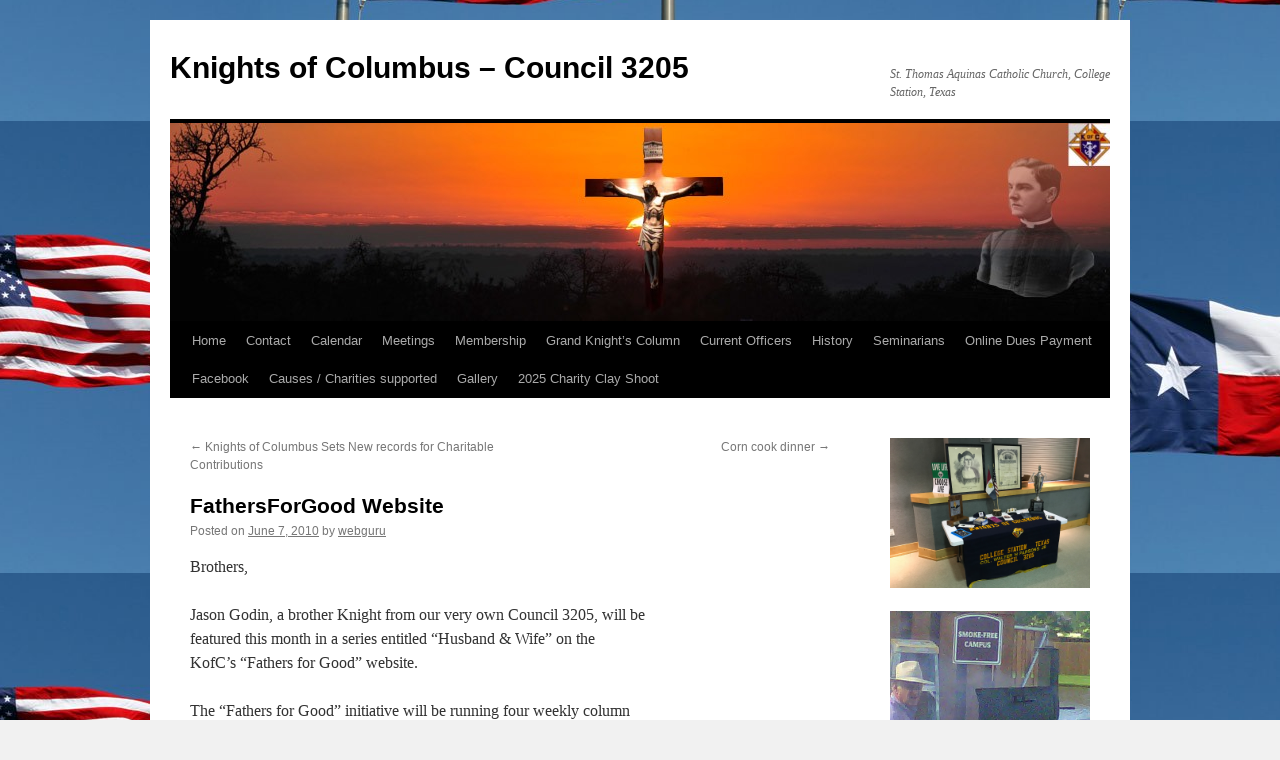

--- FILE ---
content_type: text/html; charset=UTF-8
request_url: http://www.kc3205.org/2010/06/fathersforgood-website/
body_size: 37902
content:
<!DOCTYPE html>
<html lang="en-US">
<head>
<meta charset="UTF-8" />
<title>
FathersForGood Website | Knights of Columbus &#8211; Council 3205	</title>
<link rel="profile" href="https://gmpg.org/xfn/11" />
<link rel="stylesheet" type="text/css" media="all" href="http://www.kc3205.org/wp-content/themes/twentyten/style.css?ver=20251202" />
<link rel="pingback" href="http://www.kc3205.org/xmlrpc.php">
<meta name='robots' content='max-image-preview:large' />
<link rel="alternate" type="application/rss+xml" title="Knights of Columbus - Council 3205 &raquo; Feed" href="http://www.kc3205.org/feed/" />
<link rel="alternate" type="application/rss+xml" title="Knights of Columbus - Council 3205 &raquo; Comments Feed" href="http://www.kc3205.org/comments/feed/" />
<link rel="alternate" type="application/rss+xml" title="Knights of Columbus - Council 3205 &raquo; FathersForGood Website Comments Feed" href="http://www.kc3205.org/2010/06/fathersforgood-website/feed/" />
<link rel="alternate" title="oEmbed (JSON)" type="application/json+oembed" href="http://www.kc3205.org/wp-json/oembed/1.0/embed?url=http%3A%2F%2Fwww.kc3205.org%2F2010%2F06%2Ffathersforgood-website%2F" />
<link rel="alternate" title="oEmbed (XML)" type="text/xml+oembed" href="http://www.kc3205.org/wp-json/oembed/1.0/embed?url=http%3A%2F%2Fwww.kc3205.org%2F2010%2F06%2Ffathersforgood-website%2F&#038;format=xml" />
<style id='wp-img-auto-sizes-contain-inline-css' type='text/css'>
img:is([sizes=auto i],[sizes^="auto," i]){contain-intrinsic-size:3000px 1500px}
/*# sourceURL=wp-img-auto-sizes-contain-inline-css */
</style>
<style id='wp-emoji-styles-inline-css' type='text/css'>

	img.wp-smiley, img.emoji {
		display: inline !important;
		border: none !important;
		box-shadow: none !important;
		height: 1em !important;
		width: 1em !important;
		margin: 0 0.07em !important;
		vertical-align: -0.1em !important;
		background: none !important;
		padding: 0 !important;
	}
/*# sourceURL=wp-emoji-styles-inline-css */
</style>
<style id='wp-block-library-inline-css' type='text/css'>
:root{--wp-block-synced-color:#7a00df;--wp-block-synced-color--rgb:122,0,223;--wp-bound-block-color:var(--wp-block-synced-color);--wp-editor-canvas-background:#ddd;--wp-admin-theme-color:#007cba;--wp-admin-theme-color--rgb:0,124,186;--wp-admin-theme-color-darker-10:#006ba1;--wp-admin-theme-color-darker-10--rgb:0,107,160.5;--wp-admin-theme-color-darker-20:#005a87;--wp-admin-theme-color-darker-20--rgb:0,90,135;--wp-admin-border-width-focus:2px}@media (min-resolution:192dpi){:root{--wp-admin-border-width-focus:1.5px}}.wp-element-button{cursor:pointer}:root .has-very-light-gray-background-color{background-color:#eee}:root .has-very-dark-gray-background-color{background-color:#313131}:root .has-very-light-gray-color{color:#eee}:root .has-very-dark-gray-color{color:#313131}:root .has-vivid-green-cyan-to-vivid-cyan-blue-gradient-background{background:linear-gradient(135deg,#00d084,#0693e3)}:root .has-purple-crush-gradient-background{background:linear-gradient(135deg,#34e2e4,#4721fb 50%,#ab1dfe)}:root .has-hazy-dawn-gradient-background{background:linear-gradient(135deg,#faaca8,#dad0ec)}:root .has-subdued-olive-gradient-background{background:linear-gradient(135deg,#fafae1,#67a671)}:root .has-atomic-cream-gradient-background{background:linear-gradient(135deg,#fdd79a,#004a59)}:root .has-nightshade-gradient-background{background:linear-gradient(135deg,#330968,#31cdcf)}:root .has-midnight-gradient-background{background:linear-gradient(135deg,#020381,#2874fc)}:root{--wp--preset--font-size--normal:16px;--wp--preset--font-size--huge:42px}.has-regular-font-size{font-size:1em}.has-larger-font-size{font-size:2.625em}.has-normal-font-size{font-size:var(--wp--preset--font-size--normal)}.has-huge-font-size{font-size:var(--wp--preset--font-size--huge)}.has-text-align-center{text-align:center}.has-text-align-left{text-align:left}.has-text-align-right{text-align:right}.has-fit-text{white-space:nowrap!important}#end-resizable-editor-section{display:none}.aligncenter{clear:both}.items-justified-left{justify-content:flex-start}.items-justified-center{justify-content:center}.items-justified-right{justify-content:flex-end}.items-justified-space-between{justify-content:space-between}.screen-reader-text{border:0;clip-path:inset(50%);height:1px;margin:-1px;overflow:hidden;padding:0;position:absolute;width:1px;word-wrap:normal!important}.screen-reader-text:focus{background-color:#ddd;clip-path:none;color:#444;display:block;font-size:1em;height:auto;left:5px;line-height:normal;padding:15px 23px 14px;text-decoration:none;top:5px;width:auto;z-index:100000}html :where(.has-border-color){border-style:solid}html :where([style*=border-top-color]){border-top-style:solid}html :where([style*=border-right-color]){border-right-style:solid}html :where([style*=border-bottom-color]){border-bottom-style:solid}html :where([style*=border-left-color]){border-left-style:solid}html :where([style*=border-width]){border-style:solid}html :where([style*=border-top-width]){border-top-style:solid}html :where([style*=border-right-width]){border-right-style:solid}html :where([style*=border-bottom-width]){border-bottom-style:solid}html :where([style*=border-left-width]){border-left-style:solid}html :where(img[class*=wp-image-]){height:auto;max-width:100%}:where(figure){margin:0 0 1em}html :where(.is-position-sticky){--wp-admin--admin-bar--position-offset:var(--wp-admin--admin-bar--height,0px)}@media screen and (max-width:600px){html :where(.is-position-sticky){--wp-admin--admin-bar--position-offset:0px}}

/*# sourceURL=wp-block-library-inline-css */
</style><style id='global-styles-inline-css' type='text/css'>
:root{--wp--preset--aspect-ratio--square: 1;--wp--preset--aspect-ratio--4-3: 4/3;--wp--preset--aspect-ratio--3-4: 3/4;--wp--preset--aspect-ratio--3-2: 3/2;--wp--preset--aspect-ratio--2-3: 2/3;--wp--preset--aspect-ratio--16-9: 16/9;--wp--preset--aspect-ratio--9-16: 9/16;--wp--preset--color--black: #000;--wp--preset--color--cyan-bluish-gray: #abb8c3;--wp--preset--color--white: #fff;--wp--preset--color--pale-pink: #f78da7;--wp--preset--color--vivid-red: #cf2e2e;--wp--preset--color--luminous-vivid-orange: #ff6900;--wp--preset--color--luminous-vivid-amber: #fcb900;--wp--preset--color--light-green-cyan: #7bdcb5;--wp--preset--color--vivid-green-cyan: #00d084;--wp--preset--color--pale-cyan-blue: #8ed1fc;--wp--preset--color--vivid-cyan-blue: #0693e3;--wp--preset--color--vivid-purple: #9b51e0;--wp--preset--color--blue: #0066cc;--wp--preset--color--medium-gray: #666;--wp--preset--color--light-gray: #f1f1f1;--wp--preset--gradient--vivid-cyan-blue-to-vivid-purple: linear-gradient(135deg,rgb(6,147,227) 0%,rgb(155,81,224) 100%);--wp--preset--gradient--light-green-cyan-to-vivid-green-cyan: linear-gradient(135deg,rgb(122,220,180) 0%,rgb(0,208,130) 100%);--wp--preset--gradient--luminous-vivid-amber-to-luminous-vivid-orange: linear-gradient(135deg,rgb(252,185,0) 0%,rgb(255,105,0) 100%);--wp--preset--gradient--luminous-vivid-orange-to-vivid-red: linear-gradient(135deg,rgb(255,105,0) 0%,rgb(207,46,46) 100%);--wp--preset--gradient--very-light-gray-to-cyan-bluish-gray: linear-gradient(135deg,rgb(238,238,238) 0%,rgb(169,184,195) 100%);--wp--preset--gradient--cool-to-warm-spectrum: linear-gradient(135deg,rgb(74,234,220) 0%,rgb(151,120,209) 20%,rgb(207,42,186) 40%,rgb(238,44,130) 60%,rgb(251,105,98) 80%,rgb(254,248,76) 100%);--wp--preset--gradient--blush-light-purple: linear-gradient(135deg,rgb(255,206,236) 0%,rgb(152,150,240) 100%);--wp--preset--gradient--blush-bordeaux: linear-gradient(135deg,rgb(254,205,165) 0%,rgb(254,45,45) 50%,rgb(107,0,62) 100%);--wp--preset--gradient--luminous-dusk: linear-gradient(135deg,rgb(255,203,112) 0%,rgb(199,81,192) 50%,rgb(65,88,208) 100%);--wp--preset--gradient--pale-ocean: linear-gradient(135deg,rgb(255,245,203) 0%,rgb(182,227,212) 50%,rgb(51,167,181) 100%);--wp--preset--gradient--electric-grass: linear-gradient(135deg,rgb(202,248,128) 0%,rgb(113,206,126) 100%);--wp--preset--gradient--midnight: linear-gradient(135deg,rgb(2,3,129) 0%,rgb(40,116,252) 100%);--wp--preset--font-size--small: 13px;--wp--preset--font-size--medium: 20px;--wp--preset--font-size--large: 36px;--wp--preset--font-size--x-large: 42px;--wp--preset--spacing--20: 0.44rem;--wp--preset--spacing--30: 0.67rem;--wp--preset--spacing--40: 1rem;--wp--preset--spacing--50: 1.5rem;--wp--preset--spacing--60: 2.25rem;--wp--preset--spacing--70: 3.38rem;--wp--preset--spacing--80: 5.06rem;--wp--preset--shadow--natural: 6px 6px 9px rgba(0, 0, 0, 0.2);--wp--preset--shadow--deep: 12px 12px 50px rgba(0, 0, 0, 0.4);--wp--preset--shadow--sharp: 6px 6px 0px rgba(0, 0, 0, 0.2);--wp--preset--shadow--outlined: 6px 6px 0px -3px rgb(255, 255, 255), 6px 6px rgb(0, 0, 0);--wp--preset--shadow--crisp: 6px 6px 0px rgb(0, 0, 0);}:where(.is-layout-flex){gap: 0.5em;}:where(.is-layout-grid){gap: 0.5em;}body .is-layout-flex{display: flex;}.is-layout-flex{flex-wrap: wrap;align-items: center;}.is-layout-flex > :is(*, div){margin: 0;}body .is-layout-grid{display: grid;}.is-layout-grid > :is(*, div){margin: 0;}:where(.wp-block-columns.is-layout-flex){gap: 2em;}:where(.wp-block-columns.is-layout-grid){gap: 2em;}:where(.wp-block-post-template.is-layout-flex){gap: 1.25em;}:where(.wp-block-post-template.is-layout-grid){gap: 1.25em;}.has-black-color{color: var(--wp--preset--color--black) !important;}.has-cyan-bluish-gray-color{color: var(--wp--preset--color--cyan-bluish-gray) !important;}.has-white-color{color: var(--wp--preset--color--white) !important;}.has-pale-pink-color{color: var(--wp--preset--color--pale-pink) !important;}.has-vivid-red-color{color: var(--wp--preset--color--vivid-red) !important;}.has-luminous-vivid-orange-color{color: var(--wp--preset--color--luminous-vivid-orange) !important;}.has-luminous-vivid-amber-color{color: var(--wp--preset--color--luminous-vivid-amber) !important;}.has-light-green-cyan-color{color: var(--wp--preset--color--light-green-cyan) !important;}.has-vivid-green-cyan-color{color: var(--wp--preset--color--vivid-green-cyan) !important;}.has-pale-cyan-blue-color{color: var(--wp--preset--color--pale-cyan-blue) !important;}.has-vivid-cyan-blue-color{color: var(--wp--preset--color--vivid-cyan-blue) !important;}.has-vivid-purple-color{color: var(--wp--preset--color--vivid-purple) !important;}.has-black-background-color{background-color: var(--wp--preset--color--black) !important;}.has-cyan-bluish-gray-background-color{background-color: var(--wp--preset--color--cyan-bluish-gray) !important;}.has-white-background-color{background-color: var(--wp--preset--color--white) !important;}.has-pale-pink-background-color{background-color: var(--wp--preset--color--pale-pink) !important;}.has-vivid-red-background-color{background-color: var(--wp--preset--color--vivid-red) !important;}.has-luminous-vivid-orange-background-color{background-color: var(--wp--preset--color--luminous-vivid-orange) !important;}.has-luminous-vivid-amber-background-color{background-color: var(--wp--preset--color--luminous-vivid-amber) !important;}.has-light-green-cyan-background-color{background-color: var(--wp--preset--color--light-green-cyan) !important;}.has-vivid-green-cyan-background-color{background-color: var(--wp--preset--color--vivid-green-cyan) !important;}.has-pale-cyan-blue-background-color{background-color: var(--wp--preset--color--pale-cyan-blue) !important;}.has-vivid-cyan-blue-background-color{background-color: var(--wp--preset--color--vivid-cyan-blue) !important;}.has-vivid-purple-background-color{background-color: var(--wp--preset--color--vivid-purple) !important;}.has-black-border-color{border-color: var(--wp--preset--color--black) !important;}.has-cyan-bluish-gray-border-color{border-color: var(--wp--preset--color--cyan-bluish-gray) !important;}.has-white-border-color{border-color: var(--wp--preset--color--white) !important;}.has-pale-pink-border-color{border-color: var(--wp--preset--color--pale-pink) !important;}.has-vivid-red-border-color{border-color: var(--wp--preset--color--vivid-red) !important;}.has-luminous-vivid-orange-border-color{border-color: var(--wp--preset--color--luminous-vivid-orange) !important;}.has-luminous-vivid-amber-border-color{border-color: var(--wp--preset--color--luminous-vivid-amber) !important;}.has-light-green-cyan-border-color{border-color: var(--wp--preset--color--light-green-cyan) !important;}.has-vivid-green-cyan-border-color{border-color: var(--wp--preset--color--vivid-green-cyan) !important;}.has-pale-cyan-blue-border-color{border-color: var(--wp--preset--color--pale-cyan-blue) !important;}.has-vivid-cyan-blue-border-color{border-color: var(--wp--preset--color--vivid-cyan-blue) !important;}.has-vivid-purple-border-color{border-color: var(--wp--preset--color--vivid-purple) !important;}.has-vivid-cyan-blue-to-vivid-purple-gradient-background{background: var(--wp--preset--gradient--vivid-cyan-blue-to-vivid-purple) !important;}.has-light-green-cyan-to-vivid-green-cyan-gradient-background{background: var(--wp--preset--gradient--light-green-cyan-to-vivid-green-cyan) !important;}.has-luminous-vivid-amber-to-luminous-vivid-orange-gradient-background{background: var(--wp--preset--gradient--luminous-vivid-amber-to-luminous-vivid-orange) !important;}.has-luminous-vivid-orange-to-vivid-red-gradient-background{background: var(--wp--preset--gradient--luminous-vivid-orange-to-vivid-red) !important;}.has-very-light-gray-to-cyan-bluish-gray-gradient-background{background: var(--wp--preset--gradient--very-light-gray-to-cyan-bluish-gray) !important;}.has-cool-to-warm-spectrum-gradient-background{background: var(--wp--preset--gradient--cool-to-warm-spectrum) !important;}.has-blush-light-purple-gradient-background{background: var(--wp--preset--gradient--blush-light-purple) !important;}.has-blush-bordeaux-gradient-background{background: var(--wp--preset--gradient--blush-bordeaux) !important;}.has-luminous-dusk-gradient-background{background: var(--wp--preset--gradient--luminous-dusk) !important;}.has-pale-ocean-gradient-background{background: var(--wp--preset--gradient--pale-ocean) !important;}.has-electric-grass-gradient-background{background: var(--wp--preset--gradient--electric-grass) !important;}.has-midnight-gradient-background{background: var(--wp--preset--gradient--midnight) !important;}.has-small-font-size{font-size: var(--wp--preset--font-size--small) !important;}.has-medium-font-size{font-size: var(--wp--preset--font-size--medium) !important;}.has-large-font-size{font-size: var(--wp--preset--font-size--large) !important;}.has-x-large-font-size{font-size: var(--wp--preset--font-size--x-large) !important;}
/*# sourceURL=global-styles-inline-css */
</style>

<style id='classic-theme-styles-inline-css' type='text/css'>
/*! This file is auto-generated */
.wp-block-button__link{color:#fff;background-color:#32373c;border-radius:9999px;box-shadow:none;text-decoration:none;padding:calc(.667em + 2px) calc(1.333em + 2px);font-size:1.125em}.wp-block-file__button{background:#32373c;color:#fff;text-decoration:none}
/*# sourceURL=/wp-includes/css/classic-themes.min.css */
</style>
<link rel='stylesheet' id='twentyten-block-style-css' href='http://www.kc3205.org/wp-content/themes/twentyten/blocks.css?ver=20250220' type='text/css' media='all' />
<link rel="https://api.w.org/" href="http://www.kc3205.org/wp-json/" /><link rel="alternate" title="JSON" type="application/json" href="http://www.kc3205.org/wp-json/wp/v2/posts/23" /><link rel="EditURI" type="application/rsd+xml" title="RSD" href="http://www.kc3205.org/xmlrpc.php?rsd" />
<meta name="generator" content="WordPress 6.9" />
<link rel="canonical" href="http://www.kc3205.org/2010/06/fathersforgood-website/" />
<link rel='shortlink' href='http://www.kc3205.org/?p=23' />
<style type="text/css" id="custom-background-css">
body.custom-background { background-image: url("http://www.kc3205.org/wp-content/uploads/2019/05/TX-US_Flags.jpg"); background-position: center center; background-size: auto; background-repeat: repeat; background-attachment: scroll; }
</style>
	</head>

<body class="wp-singular post-template-default single single-post postid-23 single-format-standard custom-background wp-theme-twentyten">
<div id="wrapper" class="hfeed">
		<a href="#content" class="screen-reader-text skip-link">Skip to content</a>
	<div id="header">
		<div id="masthead">
			<div id="branding" role="banner">
									<div id="site-title">
						<span>
							<a href="http://www.kc3205.org/" rel="home" >Knights of Columbus &#8211; Council 3205</a>
						</span>
					</div>
										<div id="site-description">St. Thomas Aquinas Catholic Church, College Station, Texas</div>
					<img src="http://www.kc3205.org/wp-content/uploads/2010/05/kc_trial2.jpg" width="940" height="198" alt="Knights of Columbus &#8211; Council 3205" decoding="async" fetchpriority="high" />			</div><!-- #branding -->

			<div id="access" role="navigation">
				<div class="menu-header"><ul id="menu-menu-1" class="menu"><li id="menu-item-1704" class="menu-item menu-item-type-custom menu-item-object-custom menu-item-home menu-item-1704"><a href="http://www.kc3205.org/">Home</a></li>
<li id="menu-item-2017" class="menu-item menu-item-type-post_type menu-item-object-page menu-item-2017"><a href="http://www.kc3205.org/contact/">Contact</a></li>
<li id="menu-item-2038" class="menu-item menu-item-type-post_type menu-item-object-page menu-item-2038"><a href="http://www.kc3205.org/calendar/">Calendar</a></li>
<li id="menu-item-1721" class="menu-item menu-item-type-post_type menu-item-object-page menu-item-1721"><a href="http://www.kc3205.org/meeting-time/">Meetings</a></li>
<li id="menu-item-2027" class="menu-item menu-item-type-post_type menu-item-object-page menu-item-2027"><a href="http://www.kc3205.org/first-degree-on-may-18/">Membership</a></li>
<li id="menu-item-1709" class="menu-item menu-item-type-post_type menu-item-object-page menu-item-1709"><a href="http://www.kc3205.org/grand_knights_column/">Grand Knight’s Column</a></li>
<li id="menu-item-2013" class="menu-item menu-item-type-post_type menu-item-object-page menu-item-2013"><a href="http://www.kc3205.org/officers/">Current Officers</a></li>
<li id="menu-item-1710" class="menu-item menu-item-type-post_type menu-item-object-page menu-item-has-children menu-item-1710"><a href="http://www.kc3205.org/history/">History</a>
<ul class="sub-menu">
	<li id="menu-item-1711" class="menu-item menu-item-type-post_type menu-item-object-page menu-item-1711"><a href="http://www.kc3205.org/history/col-walter-h-parsons-jr/">Col. Walter H. Parsons, Jr.</a></li>
	<li id="menu-item-1712" class="menu-item menu-item-type-post_type menu-item-object-page menu-item-1712"><a href="http://www.kc3205.org/history/lawrence-j-holecek/">Lawrence J. Holecek</a></li>
	<li id="menu-item-1713" class="menu-item menu-item-type-post_type menu-item-object-page menu-item-1713"><a href="http://www.kc3205.org/history/msgr-timothy-valenta/">Msgr. Timothy Valenta</a></li>
	<li id="menu-item-1714" class="menu-item menu-item-type-post_type menu-item-object-page menu-item-1714"><a href="http://www.kc3205.org/history/ron-gay/">Ron Gay</a></li>
	<li id="menu-item-1715" class="menu-item menu-item-type-post_type menu-item-object-page menu-item-1715"><a href="http://www.kc3205.org/history/joseph-labarbera/">Joseph LaBarbera</a></li>
	<li id="menu-item-1716" class="menu-item menu-item-type-post_type menu-item-object-page menu-item-1716"><a href="http://www.kc3205.org/history/robert-bob-boller/">Robert “Bob” Boller</a></li>
	<li id="menu-item-1717" class="menu-item menu-item-type-post_type menu-item-object-page menu-item-1717"><a href="http://www.kc3205.org/history/col-jack-edward-demuynck/">Col. Jack Edward DeMuynck</a></li>
	<li id="menu-item-1718" class="menu-item menu-item-type-post_type menu-item-object-page menu-item-1718"><a href="http://www.kc3205.org/history/emil-e-ogden/">Emil E. Ogden</a></li>
</ul>
</li>
<li id="menu-item-1722" class="menu-item menu-item-type-post_type menu-item-object-page menu-item-1722"><a href="http://www.kc3205.org/seminarians/">Seminarians</a></li>
<li id="menu-item-2012" class="menu-item menu-item-type-post_type menu-item-object-page menu-item-2012"><a href="http://www.kc3205.org/cc-payments/">Online Dues Payment</a></li>
<li id="menu-item-1736" class="menu-item menu-item-type-custom menu-item-object-custom menu-item-1736"><a href="https://www.facebook.com/groups/kc3205/">Facebook</a></li>
<li id="menu-item-2216" class="menu-item menu-item-type-post_type menu-item-object-page menu-item-2216"><a href="http://www.kc3205.org/charities-supported/">Causes / Charities supported</a></li>
<li id="menu-item-2382" class="menu-item menu-item-type-post_type menu-item-object-page menu-item-2382"><a href="http://www.kc3205.org/2021-charity-clay-shoot-gallery/">Gallery</a></li>
<li id="menu-item-2480" class="menu-item menu-item-type-post_type menu-item-object-page menu-item-has-children menu-item-2480"><a href="http://www.kc3205.org/2025-charity-clay-shoot/">2025 Charity Clay Shoot</a>
<ul class="sub-menu">
	<li id="menu-item-2482" class="menu-item menu-item-type-post_type menu-item-object-page menu-item-2482"><a href="http://www.kc3205.org/2021-charity-clay-shoot-registration-form/">2025 Charity Clay Shoot – Registration Form</a></li>
	<li id="menu-item-2481" class="menu-item menu-item-type-post_type menu-item-object-page menu-item-2481"><a href="http://www.kc3205.org/2021-charity-clay-shoot-sponsorship-details/">2025 Charity Clay Shoot – Sponsorship Details</a></li>
</ul>
</li>
</ul></div>			</div><!-- #access -->
		</div><!-- #masthead -->
	</div><!-- #header -->

	<div id="main">

		<div id="container">
			<div id="content" role="main">

			

				<div id="nav-above" class="navigation">
					<div class="nav-previous"><a href="http://www.kc3205.org/2010/06/knights-of-columbus-sets-new-records-for-charitable-contributions/" rel="prev"><span class="meta-nav">&larr;</span> Knights of Columbus Sets New records for Charitable Contributions</a></div>
					<div class="nav-next"><a href="http://www.kc3205.org/2010/06/corn-cook-dinner/" rel="next">Corn cook dinner <span class="meta-nav">&rarr;</span></a></div>
				</div><!-- #nav-above -->

				<div id="post-23" class="post-23 post type-post status-publish format-standard hentry category-knightsnews">
					<h1 class="entry-title">FathersForGood Website</h1>

					<div class="entry-meta">
						<span class="meta-prep meta-prep-author">Posted on</span> <a href="http://www.kc3205.org/2010/06/fathersforgood-website/" title="5:49 pm" rel="bookmark"><span class="entry-date">June 7, 2010</span></a> <span class="meta-sep">by</span> <span class="author vcard"><a class="url fn n" href="http://www.kc3205.org/author/webguru/" title="View all posts by webguru">webguru</a></span>					</div><!-- .entry-meta -->

					<div class="entry-content">
						<p>Brothers,</p>
<p>Jason Godin, a brother Knight from our very own Council 3205, will be<br />
featured this month in a series entitled &#8220;Husband &#038; Wife&#8221; on the<br />
KofC&#8217;s &#8220;Fathers for Good&#8221; website.</p>
<p>The &#8220;Fathers for Good&#8221; initiative will be running four weekly column<br />
articles of Jason&#8217;s during the month of June on their website. The<br />
first article, &#8220;Mass with Children&#8221;, posted today.</p>
<p>Be sure to check it out.</p>
<p>www.fathersforgood.org</p>
<p>-Ray Thomas</p>
											</div><!-- .entry-content -->

		
						<div class="entry-utility">
							This entry was posted in <a href="http://www.kc3205.org/category/knightsnews/" rel="category tag">Knights News</a>. Bookmark the <a href="http://www.kc3205.org/2010/06/fathersforgood-website/" title="Permalink to FathersForGood Website" rel="bookmark">permalink</a>.													</div><!-- .entry-utility -->
					</div><!-- #post-23 -->

					<div id="nav-below" class="navigation">
						<div class="nav-previous"><a href="http://www.kc3205.org/2010/06/knights-of-columbus-sets-new-records-for-charitable-contributions/" rel="prev"><span class="meta-nav">&larr;</span> Knights of Columbus Sets New records for Charitable Contributions</a></div>
						<div class="nav-next"><a href="http://www.kc3205.org/2010/06/corn-cook-dinner/" rel="next">Corn cook dinner <span class="meta-nav">&rarr;</span></a></div>
					</div><!-- #nav-below -->

					
			<div id="comments">



	<div id="respond" class="comment-respond">
		<h3 id="reply-title" class="comment-reply-title">Leave a Reply <small><a rel="nofollow" id="cancel-comment-reply-link" href="/2010/06/fathersforgood-website/#respond" style="display:none;">Cancel reply</a></small></h3><p class="must-log-in">You must be <a href="http://www.kc3205.org/wp-login.php?redirect_to=http%3A%2F%2Fwww.kc3205.org%2F2010%2F06%2Ffathersforgood-website%2F">logged in</a> to post a comment.</p>	</div><!-- #respond -->
	
</div><!-- #comments -->

	
			</div><!-- #content -->
		</div><!-- #container -->


		<div id="primary" class="widget-area" role="complementary">
			<ul class="xoxo">

<li id="simpleimage-2" class="widget-container widget_simpleimage">

	<p class="simple-image">
		<img width="4032" height="3024" src="http://www.kc3205.org/wp-content/uploads/2019/05/table.jpg" class="attachment-full size-full" alt="" decoding="async" loading="lazy" srcset="http://www.kc3205.org/wp-content/uploads/2019/05/table.jpg 4032w, http://www.kc3205.org/wp-content/uploads/2019/05/table-300x225.jpg 300w, http://www.kc3205.org/wp-content/uploads/2019/05/table-768x576.jpg 768w, http://www.kc3205.org/wp-content/uploads/2019/05/table-1024x768.jpg 1024w" sizes="auto, (max-width: 4032px) 100vw, 4032px" />	</p>


</li><li id="simpleimage-3" class="widget-container widget_simpleimage"><img src="http://www.kc3205.org/wp-content/uploads/2010/06/smoke_free_bbq.jpg" alt="Smoke Free? Don\&#039;t tell the Knights BBQ!"></li><li id="search-2" class="widget-container widget_search"><form role="search" method="get" id="searchform" class="searchform" action="http://www.kc3205.org/">
				<div>
					<label class="screen-reader-text" for="s">Search for:</label>
					<input type="text" value="" name="s" id="s" />
					<input type="submit" id="searchsubmit" value="Search" />
				</div>
			</form></li><li id="linkcat-4" class="widget-container widget_links"><h3 class="widget-title">Other KC Links</h3>
	<ul class='xoxo blogroll'>
<li><a href="http://www.austindiocese.org/index.php" title="Includes links to Parishes in the Diocese" target="_blank">Austin Diocese</a></li>
<li><a href="http://www.fathersforgood.org" title="An initiative for men by the Knights of Columbus" target="_blank">Fathers For Good</a></li>
<li><a href="http://groups.yahoo.com/group/knightsofcolumbus/" title="Join and interact with other Knights around the World" target="_blank">General Yahoo Knights of Columbus Group</a></li>
<li><a href="http://stabcs.org/" title="Our local church, St. Thomas Aquinas" target="_blank">St. Thomas Aquinas Church</a></li>
<li><a href="http://www.kofc.org" title="A wealth of information about/for Knights" target="_blank">Supreme Council</a></li>
<li><a href="http://www.tkofc.org" title="Information for and about all KofC Councils in Texas" target="_blank">Texas Council</a></li>
<li><a href="http://www.TexasKnight-News.net" title="Quarterly journal by/for Knights in Texas" target="_blank">Texas Knight Journal</a></li>

	</ul>
</li>

		<li id="recent-posts-2" class="widget-container widget_recent_entries">
		<h3 class="widget-title">Recent Posts</h3>
		<ul>
											<li>
					<a href="http://www.kc3205.org/2025/04/2025-charity-clay-shoot/">2025 Charity Clay Shoot</a>
									</li>
											<li>
					<a href="http://www.kc3205.org/2025/03/2025-lenten-meals/">2025 Lenten Meals</a>
									</li>
											<li>
					<a href="http://www.kc3205.org/2021/10/honoring-our-namesake-christopher-columbus/">Honoring our Namesake &#8211; Christopher Columbus</a>
									</li>
											<li>
					<a href="http://www.kc3205.org/2021/09/council-donations-to-local-pro-life-organizations/">Council Donations to local Pro-Life Organizations</a>
									</li>
											<li>
					<a href="http://www.kc3205.org/2021/08/blessed-michael-mcgivney-novena/">Blessed Michael McGivney Novena</a>
									</li>
					</ul>

		</li><li id="archives-2" class="widget-container widget_archive"><h3 class="widget-title">Archives</h3>
			<ul>
					<li><a href='http://www.kc3205.org/2025/04/'>April 2025</a></li>
	<li><a href='http://www.kc3205.org/2025/03/'>March 2025</a></li>
	<li><a href='http://www.kc3205.org/2021/10/'>October 2021</a></li>
	<li><a href='http://www.kc3205.org/2021/09/'>September 2021</a></li>
	<li><a href='http://www.kc3205.org/2021/08/'>August 2021</a></li>
	<li><a href='http://www.kc3205.org/2021/05/'>May 2021</a></li>
	<li><a href='http://www.kc3205.org/2021/04/'>April 2021</a></li>
	<li><a href='http://www.kc3205.org/2021/02/'>February 2021</a></li>
	<li><a href='http://www.kc3205.org/2020/12/'>December 2020</a></li>
	<li><a href='http://www.kc3205.org/2020/11/'>November 2020</a></li>
	<li><a href='http://www.kc3205.org/2020/10/'>October 2020</a></li>
	<li><a href='http://www.kc3205.org/2020/09/'>September 2020</a></li>
	<li><a href='http://www.kc3205.org/2020/08/'>August 2020</a></li>
	<li><a href='http://www.kc3205.org/2020/06/'>June 2020</a></li>
	<li><a href='http://www.kc3205.org/2020/02/'>February 2020</a></li>
	<li><a href='http://www.kc3205.org/2019/08/'>August 2019</a></li>
	<li><a href='http://www.kc3205.org/2019/06/'>June 2019</a></li>
	<li><a href='http://www.kc3205.org/2019/05/'>May 2019</a></li>
	<li><a href='http://www.kc3205.org/2019/03/'>March 2019</a></li>
	<li><a href='http://www.kc3205.org/2019/02/'>February 2019</a></li>
	<li><a href='http://www.kc3205.org/2016/12/'>December 2016</a></li>
	<li><a href='http://www.kc3205.org/2016/08/'>August 2016</a></li>
	<li><a href='http://www.kc3205.org/2016/06/'>June 2016</a></li>
	<li><a href='http://www.kc3205.org/2016/05/'>May 2016</a></li>
	<li><a href='http://www.kc3205.org/2015/02/'>February 2015</a></li>
	<li><a href='http://www.kc3205.org/2015/01/'>January 2015</a></li>
	<li><a href='http://www.kc3205.org/2014/12/'>December 2014</a></li>
	<li><a href='http://www.kc3205.org/2014/11/'>November 2014</a></li>
	<li><a href='http://www.kc3205.org/2014/10/'>October 2014</a></li>
	<li><a href='http://www.kc3205.org/2014/03/'>March 2014</a></li>
	<li><a href='http://www.kc3205.org/2014/02/'>February 2014</a></li>
	<li><a href='http://www.kc3205.org/2013/12/'>December 2013</a></li>
	<li><a href='http://www.kc3205.org/2013/09/'>September 2013</a></li>
	<li><a href='http://www.kc3205.org/2013/08/'>August 2013</a></li>
	<li><a href='http://www.kc3205.org/2013/06/'>June 2013</a></li>
	<li><a href='http://www.kc3205.org/2013/04/'>April 2013</a></li>
	<li><a href='http://www.kc3205.org/2013/03/'>March 2013</a></li>
	<li><a href='http://www.kc3205.org/2013/02/'>February 2013</a></li>
	<li><a href='http://www.kc3205.org/2013/01/'>January 2013</a></li>
	<li><a href='http://www.kc3205.org/2012/12/'>December 2012</a></li>
	<li><a href='http://www.kc3205.org/2012/10/'>October 2012</a></li>
	<li><a href='http://www.kc3205.org/2012/08/'>August 2012</a></li>
	<li><a href='http://www.kc3205.org/2012/06/'>June 2012</a></li>
	<li><a href='http://www.kc3205.org/2012/05/'>May 2012</a></li>
	<li><a href='http://www.kc3205.org/2012/04/'>April 2012</a></li>
	<li><a href='http://www.kc3205.org/2012/03/'>March 2012</a></li>
	<li><a href='http://www.kc3205.org/2012/02/'>February 2012</a></li>
	<li><a href='http://www.kc3205.org/2012/01/'>January 2012</a></li>
	<li><a href='http://www.kc3205.org/2011/12/'>December 2011</a></li>
	<li><a href='http://www.kc3205.org/2011/11/'>November 2011</a></li>
	<li><a href='http://www.kc3205.org/2011/10/'>October 2011</a></li>
	<li><a href='http://www.kc3205.org/2011/09/'>September 2011</a></li>
	<li><a href='http://www.kc3205.org/2011/08/'>August 2011</a></li>
	<li><a href='http://www.kc3205.org/2011/07/'>July 2011</a></li>
	<li><a href='http://www.kc3205.org/2011/06/'>June 2011</a></li>
	<li><a href='http://www.kc3205.org/2011/05/'>May 2011</a></li>
	<li><a href='http://www.kc3205.org/2011/04/'>April 2011</a></li>
	<li><a href='http://www.kc3205.org/2011/03/'>March 2011</a></li>
	<li><a href='http://www.kc3205.org/2011/02/'>February 2011</a></li>
	<li><a href='http://www.kc3205.org/2011/01/'>January 2011</a></li>
	<li><a href='http://www.kc3205.org/2010/12/'>December 2010</a></li>
	<li><a href='http://www.kc3205.org/2010/11/'>November 2010</a></li>
	<li><a href='http://www.kc3205.org/2010/10/'>October 2010</a></li>
	<li><a href='http://www.kc3205.org/2010/09/'>September 2010</a></li>
	<li><a href='http://www.kc3205.org/2010/08/'>August 2010</a></li>
	<li><a href='http://www.kc3205.org/2010/07/'>July 2010</a></li>
	<li><a href='http://www.kc3205.org/2010/06/'>June 2010</a></li>
	<li><a href='http://www.kc3205.org/2010/05/'>May 2010</a></li>
			</ul>

			</li><li id="text-3" class="widget-container widget_text">			<div class="textwidget"><script type="text/javascript" src="http://jf.revolvermaps.com/m.js"></script><script type="text/javascript">rmm_ki101('0',130,'5vhd1880qx7','ffffff');</script></div>
		</li>			</ul>
		</div><!-- #primary .widget-area -->

	</div><!-- #main -->

	<div id="footer" role="contentinfo">
		<div id="colophon">



			<div id="site-info">
				<a href="http://www.kc3205.org/" rel="home">
					Knights of Columbus &#8211; Council 3205				</a>
							</div><!-- #site-info -->

			<div id="site-generator">
								<a href="https://wordpress.org/" class="imprint" title="Semantic Personal Publishing Platform">
					Proudly powered by WordPress.				</a>
			</div><!-- #site-generator -->

		</div><!-- #colophon -->
	</div><!-- #footer -->

</div><!-- #wrapper -->

<script type="speculationrules">
{"prefetch":[{"source":"document","where":{"and":[{"href_matches":"/*"},{"not":{"href_matches":["/wp-*.php","/wp-admin/*","/wp-content/uploads/*","/wp-content/*","/wp-content/plugins/*","/wp-content/themes/twentyten/*","/*\\?(.+)"]}},{"not":{"selector_matches":"a[rel~=\"nofollow\"]"}},{"not":{"selector_matches":".no-prefetch, .no-prefetch a"}}]},"eagerness":"conservative"}]}
</script>
<span id="bruteprotect_uptime_check_string" style="display:none;">7ads6x98y</span><script type="text/javascript" src="http://www.kc3205.org/wp-includes/js/comment-reply.min.js?ver=6.9" id="comment-reply-js" async="async" data-wp-strategy="async" fetchpriority="low"></script>
<script id="wp-emoji-settings" type="application/json">
{"baseUrl":"https://s.w.org/images/core/emoji/17.0.2/72x72/","ext":".png","svgUrl":"https://s.w.org/images/core/emoji/17.0.2/svg/","svgExt":".svg","source":{"concatemoji":"http://www.kc3205.org/wp-includes/js/wp-emoji-release.min.js?ver=6.9"}}
</script>
<script type="module">
/* <![CDATA[ */
/*! This file is auto-generated */
const a=JSON.parse(document.getElementById("wp-emoji-settings").textContent),o=(window._wpemojiSettings=a,"wpEmojiSettingsSupports"),s=["flag","emoji"];function i(e){try{var t={supportTests:e,timestamp:(new Date).valueOf()};sessionStorage.setItem(o,JSON.stringify(t))}catch(e){}}function c(e,t,n){e.clearRect(0,0,e.canvas.width,e.canvas.height),e.fillText(t,0,0);t=new Uint32Array(e.getImageData(0,0,e.canvas.width,e.canvas.height).data);e.clearRect(0,0,e.canvas.width,e.canvas.height),e.fillText(n,0,0);const a=new Uint32Array(e.getImageData(0,0,e.canvas.width,e.canvas.height).data);return t.every((e,t)=>e===a[t])}function p(e,t){e.clearRect(0,0,e.canvas.width,e.canvas.height),e.fillText(t,0,0);var n=e.getImageData(16,16,1,1);for(let e=0;e<n.data.length;e++)if(0!==n.data[e])return!1;return!0}function u(e,t,n,a){switch(t){case"flag":return n(e,"\ud83c\udff3\ufe0f\u200d\u26a7\ufe0f","\ud83c\udff3\ufe0f\u200b\u26a7\ufe0f")?!1:!n(e,"\ud83c\udde8\ud83c\uddf6","\ud83c\udde8\u200b\ud83c\uddf6")&&!n(e,"\ud83c\udff4\udb40\udc67\udb40\udc62\udb40\udc65\udb40\udc6e\udb40\udc67\udb40\udc7f","\ud83c\udff4\u200b\udb40\udc67\u200b\udb40\udc62\u200b\udb40\udc65\u200b\udb40\udc6e\u200b\udb40\udc67\u200b\udb40\udc7f");case"emoji":return!a(e,"\ud83e\u1fac8")}return!1}function f(e,t,n,a){let r;const o=(r="undefined"!=typeof WorkerGlobalScope&&self instanceof WorkerGlobalScope?new OffscreenCanvas(300,150):document.createElement("canvas")).getContext("2d",{willReadFrequently:!0}),s=(o.textBaseline="top",o.font="600 32px Arial",{});return e.forEach(e=>{s[e]=t(o,e,n,a)}),s}function r(e){var t=document.createElement("script");t.src=e,t.defer=!0,document.head.appendChild(t)}a.supports={everything:!0,everythingExceptFlag:!0},new Promise(t=>{let n=function(){try{var e=JSON.parse(sessionStorage.getItem(o));if("object"==typeof e&&"number"==typeof e.timestamp&&(new Date).valueOf()<e.timestamp+604800&&"object"==typeof e.supportTests)return e.supportTests}catch(e){}return null}();if(!n){if("undefined"!=typeof Worker&&"undefined"!=typeof OffscreenCanvas&&"undefined"!=typeof URL&&URL.createObjectURL&&"undefined"!=typeof Blob)try{var e="postMessage("+f.toString()+"("+[JSON.stringify(s),u.toString(),c.toString(),p.toString()].join(",")+"));",a=new Blob([e],{type:"text/javascript"});const r=new Worker(URL.createObjectURL(a),{name:"wpTestEmojiSupports"});return void(r.onmessage=e=>{i(n=e.data),r.terminate(),t(n)})}catch(e){}i(n=f(s,u,c,p))}t(n)}).then(e=>{for(const n in e)a.supports[n]=e[n],a.supports.everything=a.supports.everything&&a.supports[n],"flag"!==n&&(a.supports.everythingExceptFlag=a.supports.everythingExceptFlag&&a.supports[n]);var t;a.supports.everythingExceptFlag=a.supports.everythingExceptFlag&&!a.supports.flag,a.supports.everything||((t=a.source||{}).concatemoji?r(t.concatemoji):t.wpemoji&&t.twemoji&&(r(t.twemoji),r(t.wpemoji)))});
//# sourceURL=http://www.kc3205.org/wp-includes/js/wp-emoji-loader.min.js
/* ]]> */
</script>
</body>
</html>
